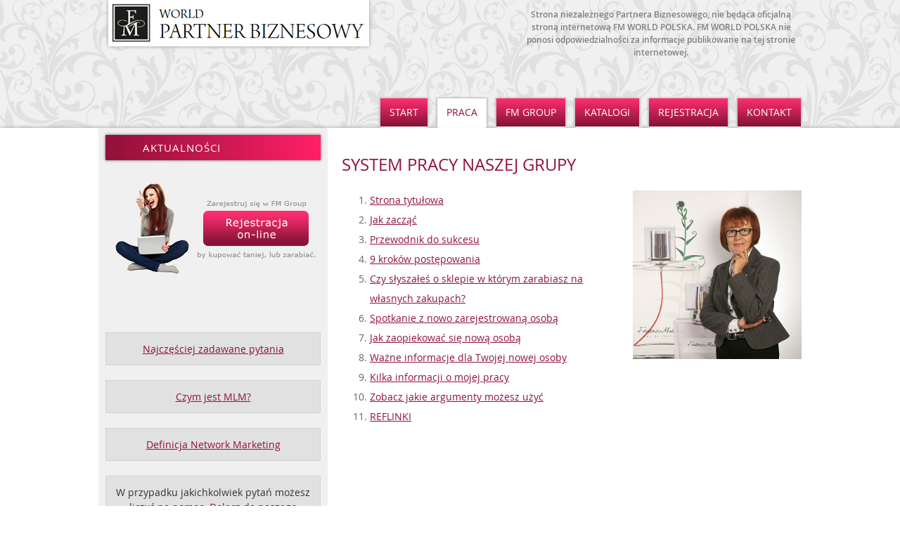

--- FILE ---
content_type: text/html; charset=utf-8
request_url: https://www.google.com/recaptcha/api2/anchor?ar=1&k=6Lcp5sMUAAAAABiPyksey8qdFYFvzcK6VZSBN72w&co=aHR0cHM6Ly93d3cuaS1mbWdyb3VwLnBsOjQ0Mw..&hl=en&v=PoyoqOPhxBO7pBk68S4YbpHZ&size=invisible&anchor-ms=20000&execute-ms=30000&cb=2rei9j1fahw4
body_size: 48901
content:
<!DOCTYPE HTML><html dir="ltr" lang="en"><head><meta http-equiv="Content-Type" content="text/html; charset=UTF-8">
<meta http-equiv="X-UA-Compatible" content="IE=edge">
<title>reCAPTCHA</title>
<style type="text/css">
/* cyrillic-ext */
@font-face {
  font-family: 'Roboto';
  font-style: normal;
  font-weight: 400;
  font-stretch: 100%;
  src: url(//fonts.gstatic.com/s/roboto/v48/KFO7CnqEu92Fr1ME7kSn66aGLdTylUAMa3GUBHMdazTgWw.woff2) format('woff2');
  unicode-range: U+0460-052F, U+1C80-1C8A, U+20B4, U+2DE0-2DFF, U+A640-A69F, U+FE2E-FE2F;
}
/* cyrillic */
@font-face {
  font-family: 'Roboto';
  font-style: normal;
  font-weight: 400;
  font-stretch: 100%;
  src: url(//fonts.gstatic.com/s/roboto/v48/KFO7CnqEu92Fr1ME7kSn66aGLdTylUAMa3iUBHMdazTgWw.woff2) format('woff2');
  unicode-range: U+0301, U+0400-045F, U+0490-0491, U+04B0-04B1, U+2116;
}
/* greek-ext */
@font-face {
  font-family: 'Roboto';
  font-style: normal;
  font-weight: 400;
  font-stretch: 100%;
  src: url(//fonts.gstatic.com/s/roboto/v48/KFO7CnqEu92Fr1ME7kSn66aGLdTylUAMa3CUBHMdazTgWw.woff2) format('woff2');
  unicode-range: U+1F00-1FFF;
}
/* greek */
@font-face {
  font-family: 'Roboto';
  font-style: normal;
  font-weight: 400;
  font-stretch: 100%;
  src: url(//fonts.gstatic.com/s/roboto/v48/KFO7CnqEu92Fr1ME7kSn66aGLdTylUAMa3-UBHMdazTgWw.woff2) format('woff2');
  unicode-range: U+0370-0377, U+037A-037F, U+0384-038A, U+038C, U+038E-03A1, U+03A3-03FF;
}
/* math */
@font-face {
  font-family: 'Roboto';
  font-style: normal;
  font-weight: 400;
  font-stretch: 100%;
  src: url(//fonts.gstatic.com/s/roboto/v48/KFO7CnqEu92Fr1ME7kSn66aGLdTylUAMawCUBHMdazTgWw.woff2) format('woff2');
  unicode-range: U+0302-0303, U+0305, U+0307-0308, U+0310, U+0312, U+0315, U+031A, U+0326-0327, U+032C, U+032F-0330, U+0332-0333, U+0338, U+033A, U+0346, U+034D, U+0391-03A1, U+03A3-03A9, U+03B1-03C9, U+03D1, U+03D5-03D6, U+03F0-03F1, U+03F4-03F5, U+2016-2017, U+2034-2038, U+203C, U+2040, U+2043, U+2047, U+2050, U+2057, U+205F, U+2070-2071, U+2074-208E, U+2090-209C, U+20D0-20DC, U+20E1, U+20E5-20EF, U+2100-2112, U+2114-2115, U+2117-2121, U+2123-214F, U+2190, U+2192, U+2194-21AE, U+21B0-21E5, U+21F1-21F2, U+21F4-2211, U+2213-2214, U+2216-22FF, U+2308-230B, U+2310, U+2319, U+231C-2321, U+2336-237A, U+237C, U+2395, U+239B-23B7, U+23D0, U+23DC-23E1, U+2474-2475, U+25AF, U+25B3, U+25B7, U+25BD, U+25C1, U+25CA, U+25CC, U+25FB, U+266D-266F, U+27C0-27FF, U+2900-2AFF, U+2B0E-2B11, U+2B30-2B4C, U+2BFE, U+3030, U+FF5B, U+FF5D, U+1D400-1D7FF, U+1EE00-1EEFF;
}
/* symbols */
@font-face {
  font-family: 'Roboto';
  font-style: normal;
  font-weight: 400;
  font-stretch: 100%;
  src: url(//fonts.gstatic.com/s/roboto/v48/KFO7CnqEu92Fr1ME7kSn66aGLdTylUAMaxKUBHMdazTgWw.woff2) format('woff2');
  unicode-range: U+0001-000C, U+000E-001F, U+007F-009F, U+20DD-20E0, U+20E2-20E4, U+2150-218F, U+2190, U+2192, U+2194-2199, U+21AF, U+21E6-21F0, U+21F3, U+2218-2219, U+2299, U+22C4-22C6, U+2300-243F, U+2440-244A, U+2460-24FF, U+25A0-27BF, U+2800-28FF, U+2921-2922, U+2981, U+29BF, U+29EB, U+2B00-2BFF, U+4DC0-4DFF, U+FFF9-FFFB, U+10140-1018E, U+10190-1019C, U+101A0, U+101D0-101FD, U+102E0-102FB, U+10E60-10E7E, U+1D2C0-1D2D3, U+1D2E0-1D37F, U+1F000-1F0FF, U+1F100-1F1AD, U+1F1E6-1F1FF, U+1F30D-1F30F, U+1F315, U+1F31C, U+1F31E, U+1F320-1F32C, U+1F336, U+1F378, U+1F37D, U+1F382, U+1F393-1F39F, U+1F3A7-1F3A8, U+1F3AC-1F3AF, U+1F3C2, U+1F3C4-1F3C6, U+1F3CA-1F3CE, U+1F3D4-1F3E0, U+1F3ED, U+1F3F1-1F3F3, U+1F3F5-1F3F7, U+1F408, U+1F415, U+1F41F, U+1F426, U+1F43F, U+1F441-1F442, U+1F444, U+1F446-1F449, U+1F44C-1F44E, U+1F453, U+1F46A, U+1F47D, U+1F4A3, U+1F4B0, U+1F4B3, U+1F4B9, U+1F4BB, U+1F4BF, U+1F4C8-1F4CB, U+1F4D6, U+1F4DA, U+1F4DF, U+1F4E3-1F4E6, U+1F4EA-1F4ED, U+1F4F7, U+1F4F9-1F4FB, U+1F4FD-1F4FE, U+1F503, U+1F507-1F50B, U+1F50D, U+1F512-1F513, U+1F53E-1F54A, U+1F54F-1F5FA, U+1F610, U+1F650-1F67F, U+1F687, U+1F68D, U+1F691, U+1F694, U+1F698, U+1F6AD, U+1F6B2, U+1F6B9-1F6BA, U+1F6BC, U+1F6C6-1F6CF, U+1F6D3-1F6D7, U+1F6E0-1F6EA, U+1F6F0-1F6F3, U+1F6F7-1F6FC, U+1F700-1F7FF, U+1F800-1F80B, U+1F810-1F847, U+1F850-1F859, U+1F860-1F887, U+1F890-1F8AD, U+1F8B0-1F8BB, U+1F8C0-1F8C1, U+1F900-1F90B, U+1F93B, U+1F946, U+1F984, U+1F996, U+1F9E9, U+1FA00-1FA6F, U+1FA70-1FA7C, U+1FA80-1FA89, U+1FA8F-1FAC6, U+1FACE-1FADC, U+1FADF-1FAE9, U+1FAF0-1FAF8, U+1FB00-1FBFF;
}
/* vietnamese */
@font-face {
  font-family: 'Roboto';
  font-style: normal;
  font-weight: 400;
  font-stretch: 100%;
  src: url(//fonts.gstatic.com/s/roboto/v48/KFO7CnqEu92Fr1ME7kSn66aGLdTylUAMa3OUBHMdazTgWw.woff2) format('woff2');
  unicode-range: U+0102-0103, U+0110-0111, U+0128-0129, U+0168-0169, U+01A0-01A1, U+01AF-01B0, U+0300-0301, U+0303-0304, U+0308-0309, U+0323, U+0329, U+1EA0-1EF9, U+20AB;
}
/* latin-ext */
@font-face {
  font-family: 'Roboto';
  font-style: normal;
  font-weight: 400;
  font-stretch: 100%;
  src: url(//fonts.gstatic.com/s/roboto/v48/KFO7CnqEu92Fr1ME7kSn66aGLdTylUAMa3KUBHMdazTgWw.woff2) format('woff2');
  unicode-range: U+0100-02BA, U+02BD-02C5, U+02C7-02CC, U+02CE-02D7, U+02DD-02FF, U+0304, U+0308, U+0329, U+1D00-1DBF, U+1E00-1E9F, U+1EF2-1EFF, U+2020, U+20A0-20AB, U+20AD-20C0, U+2113, U+2C60-2C7F, U+A720-A7FF;
}
/* latin */
@font-face {
  font-family: 'Roboto';
  font-style: normal;
  font-weight: 400;
  font-stretch: 100%;
  src: url(//fonts.gstatic.com/s/roboto/v48/KFO7CnqEu92Fr1ME7kSn66aGLdTylUAMa3yUBHMdazQ.woff2) format('woff2');
  unicode-range: U+0000-00FF, U+0131, U+0152-0153, U+02BB-02BC, U+02C6, U+02DA, U+02DC, U+0304, U+0308, U+0329, U+2000-206F, U+20AC, U+2122, U+2191, U+2193, U+2212, U+2215, U+FEFF, U+FFFD;
}
/* cyrillic-ext */
@font-face {
  font-family: 'Roboto';
  font-style: normal;
  font-weight: 500;
  font-stretch: 100%;
  src: url(//fonts.gstatic.com/s/roboto/v48/KFO7CnqEu92Fr1ME7kSn66aGLdTylUAMa3GUBHMdazTgWw.woff2) format('woff2');
  unicode-range: U+0460-052F, U+1C80-1C8A, U+20B4, U+2DE0-2DFF, U+A640-A69F, U+FE2E-FE2F;
}
/* cyrillic */
@font-face {
  font-family: 'Roboto';
  font-style: normal;
  font-weight: 500;
  font-stretch: 100%;
  src: url(//fonts.gstatic.com/s/roboto/v48/KFO7CnqEu92Fr1ME7kSn66aGLdTylUAMa3iUBHMdazTgWw.woff2) format('woff2');
  unicode-range: U+0301, U+0400-045F, U+0490-0491, U+04B0-04B1, U+2116;
}
/* greek-ext */
@font-face {
  font-family: 'Roboto';
  font-style: normal;
  font-weight: 500;
  font-stretch: 100%;
  src: url(//fonts.gstatic.com/s/roboto/v48/KFO7CnqEu92Fr1ME7kSn66aGLdTylUAMa3CUBHMdazTgWw.woff2) format('woff2');
  unicode-range: U+1F00-1FFF;
}
/* greek */
@font-face {
  font-family: 'Roboto';
  font-style: normal;
  font-weight: 500;
  font-stretch: 100%;
  src: url(//fonts.gstatic.com/s/roboto/v48/KFO7CnqEu92Fr1ME7kSn66aGLdTylUAMa3-UBHMdazTgWw.woff2) format('woff2');
  unicode-range: U+0370-0377, U+037A-037F, U+0384-038A, U+038C, U+038E-03A1, U+03A3-03FF;
}
/* math */
@font-face {
  font-family: 'Roboto';
  font-style: normal;
  font-weight: 500;
  font-stretch: 100%;
  src: url(//fonts.gstatic.com/s/roboto/v48/KFO7CnqEu92Fr1ME7kSn66aGLdTylUAMawCUBHMdazTgWw.woff2) format('woff2');
  unicode-range: U+0302-0303, U+0305, U+0307-0308, U+0310, U+0312, U+0315, U+031A, U+0326-0327, U+032C, U+032F-0330, U+0332-0333, U+0338, U+033A, U+0346, U+034D, U+0391-03A1, U+03A3-03A9, U+03B1-03C9, U+03D1, U+03D5-03D6, U+03F0-03F1, U+03F4-03F5, U+2016-2017, U+2034-2038, U+203C, U+2040, U+2043, U+2047, U+2050, U+2057, U+205F, U+2070-2071, U+2074-208E, U+2090-209C, U+20D0-20DC, U+20E1, U+20E5-20EF, U+2100-2112, U+2114-2115, U+2117-2121, U+2123-214F, U+2190, U+2192, U+2194-21AE, U+21B0-21E5, U+21F1-21F2, U+21F4-2211, U+2213-2214, U+2216-22FF, U+2308-230B, U+2310, U+2319, U+231C-2321, U+2336-237A, U+237C, U+2395, U+239B-23B7, U+23D0, U+23DC-23E1, U+2474-2475, U+25AF, U+25B3, U+25B7, U+25BD, U+25C1, U+25CA, U+25CC, U+25FB, U+266D-266F, U+27C0-27FF, U+2900-2AFF, U+2B0E-2B11, U+2B30-2B4C, U+2BFE, U+3030, U+FF5B, U+FF5D, U+1D400-1D7FF, U+1EE00-1EEFF;
}
/* symbols */
@font-face {
  font-family: 'Roboto';
  font-style: normal;
  font-weight: 500;
  font-stretch: 100%;
  src: url(//fonts.gstatic.com/s/roboto/v48/KFO7CnqEu92Fr1ME7kSn66aGLdTylUAMaxKUBHMdazTgWw.woff2) format('woff2');
  unicode-range: U+0001-000C, U+000E-001F, U+007F-009F, U+20DD-20E0, U+20E2-20E4, U+2150-218F, U+2190, U+2192, U+2194-2199, U+21AF, U+21E6-21F0, U+21F3, U+2218-2219, U+2299, U+22C4-22C6, U+2300-243F, U+2440-244A, U+2460-24FF, U+25A0-27BF, U+2800-28FF, U+2921-2922, U+2981, U+29BF, U+29EB, U+2B00-2BFF, U+4DC0-4DFF, U+FFF9-FFFB, U+10140-1018E, U+10190-1019C, U+101A0, U+101D0-101FD, U+102E0-102FB, U+10E60-10E7E, U+1D2C0-1D2D3, U+1D2E0-1D37F, U+1F000-1F0FF, U+1F100-1F1AD, U+1F1E6-1F1FF, U+1F30D-1F30F, U+1F315, U+1F31C, U+1F31E, U+1F320-1F32C, U+1F336, U+1F378, U+1F37D, U+1F382, U+1F393-1F39F, U+1F3A7-1F3A8, U+1F3AC-1F3AF, U+1F3C2, U+1F3C4-1F3C6, U+1F3CA-1F3CE, U+1F3D4-1F3E0, U+1F3ED, U+1F3F1-1F3F3, U+1F3F5-1F3F7, U+1F408, U+1F415, U+1F41F, U+1F426, U+1F43F, U+1F441-1F442, U+1F444, U+1F446-1F449, U+1F44C-1F44E, U+1F453, U+1F46A, U+1F47D, U+1F4A3, U+1F4B0, U+1F4B3, U+1F4B9, U+1F4BB, U+1F4BF, U+1F4C8-1F4CB, U+1F4D6, U+1F4DA, U+1F4DF, U+1F4E3-1F4E6, U+1F4EA-1F4ED, U+1F4F7, U+1F4F9-1F4FB, U+1F4FD-1F4FE, U+1F503, U+1F507-1F50B, U+1F50D, U+1F512-1F513, U+1F53E-1F54A, U+1F54F-1F5FA, U+1F610, U+1F650-1F67F, U+1F687, U+1F68D, U+1F691, U+1F694, U+1F698, U+1F6AD, U+1F6B2, U+1F6B9-1F6BA, U+1F6BC, U+1F6C6-1F6CF, U+1F6D3-1F6D7, U+1F6E0-1F6EA, U+1F6F0-1F6F3, U+1F6F7-1F6FC, U+1F700-1F7FF, U+1F800-1F80B, U+1F810-1F847, U+1F850-1F859, U+1F860-1F887, U+1F890-1F8AD, U+1F8B0-1F8BB, U+1F8C0-1F8C1, U+1F900-1F90B, U+1F93B, U+1F946, U+1F984, U+1F996, U+1F9E9, U+1FA00-1FA6F, U+1FA70-1FA7C, U+1FA80-1FA89, U+1FA8F-1FAC6, U+1FACE-1FADC, U+1FADF-1FAE9, U+1FAF0-1FAF8, U+1FB00-1FBFF;
}
/* vietnamese */
@font-face {
  font-family: 'Roboto';
  font-style: normal;
  font-weight: 500;
  font-stretch: 100%;
  src: url(//fonts.gstatic.com/s/roboto/v48/KFO7CnqEu92Fr1ME7kSn66aGLdTylUAMa3OUBHMdazTgWw.woff2) format('woff2');
  unicode-range: U+0102-0103, U+0110-0111, U+0128-0129, U+0168-0169, U+01A0-01A1, U+01AF-01B0, U+0300-0301, U+0303-0304, U+0308-0309, U+0323, U+0329, U+1EA0-1EF9, U+20AB;
}
/* latin-ext */
@font-face {
  font-family: 'Roboto';
  font-style: normal;
  font-weight: 500;
  font-stretch: 100%;
  src: url(//fonts.gstatic.com/s/roboto/v48/KFO7CnqEu92Fr1ME7kSn66aGLdTylUAMa3KUBHMdazTgWw.woff2) format('woff2');
  unicode-range: U+0100-02BA, U+02BD-02C5, U+02C7-02CC, U+02CE-02D7, U+02DD-02FF, U+0304, U+0308, U+0329, U+1D00-1DBF, U+1E00-1E9F, U+1EF2-1EFF, U+2020, U+20A0-20AB, U+20AD-20C0, U+2113, U+2C60-2C7F, U+A720-A7FF;
}
/* latin */
@font-face {
  font-family: 'Roboto';
  font-style: normal;
  font-weight: 500;
  font-stretch: 100%;
  src: url(//fonts.gstatic.com/s/roboto/v48/KFO7CnqEu92Fr1ME7kSn66aGLdTylUAMa3yUBHMdazQ.woff2) format('woff2');
  unicode-range: U+0000-00FF, U+0131, U+0152-0153, U+02BB-02BC, U+02C6, U+02DA, U+02DC, U+0304, U+0308, U+0329, U+2000-206F, U+20AC, U+2122, U+2191, U+2193, U+2212, U+2215, U+FEFF, U+FFFD;
}
/* cyrillic-ext */
@font-face {
  font-family: 'Roboto';
  font-style: normal;
  font-weight: 900;
  font-stretch: 100%;
  src: url(//fonts.gstatic.com/s/roboto/v48/KFO7CnqEu92Fr1ME7kSn66aGLdTylUAMa3GUBHMdazTgWw.woff2) format('woff2');
  unicode-range: U+0460-052F, U+1C80-1C8A, U+20B4, U+2DE0-2DFF, U+A640-A69F, U+FE2E-FE2F;
}
/* cyrillic */
@font-face {
  font-family: 'Roboto';
  font-style: normal;
  font-weight: 900;
  font-stretch: 100%;
  src: url(//fonts.gstatic.com/s/roboto/v48/KFO7CnqEu92Fr1ME7kSn66aGLdTylUAMa3iUBHMdazTgWw.woff2) format('woff2');
  unicode-range: U+0301, U+0400-045F, U+0490-0491, U+04B0-04B1, U+2116;
}
/* greek-ext */
@font-face {
  font-family: 'Roboto';
  font-style: normal;
  font-weight: 900;
  font-stretch: 100%;
  src: url(//fonts.gstatic.com/s/roboto/v48/KFO7CnqEu92Fr1ME7kSn66aGLdTylUAMa3CUBHMdazTgWw.woff2) format('woff2');
  unicode-range: U+1F00-1FFF;
}
/* greek */
@font-face {
  font-family: 'Roboto';
  font-style: normal;
  font-weight: 900;
  font-stretch: 100%;
  src: url(//fonts.gstatic.com/s/roboto/v48/KFO7CnqEu92Fr1ME7kSn66aGLdTylUAMa3-UBHMdazTgWw.woff2) format('woff2');
  unicode-range: U+0370-0377, U+037A-037F, U+0384-038A, U+038C, U+038E-03A1, U+03A3-03FF;
}
/* math */
@font-face {
  font-family: 'Roboto';
  font-style: normal;
  font-weight: 900;
  font-stretch: 100%;
  src: url(//fonts.gstatic.com/s/roboto/v48/KFO7CnqEu92Fr1ME7kSn66aGLdTylUAMawCUBHMdazTgWw.woff2) format('woff2');
  unicode-range: U+0302-0303, U+0305, U+0307-0308, U+0310, U+0312, U+0315, U+031A, U+0326-0327, U+032C, U+032F-0330, U+0332-0333, U+0338, U+033A, U+0346, U+034D, U+0391-03A1, U+03A3-03A9, U+03B1-03C9, U+03D1, U+03D5-03D6, U+03F0-03F1, U+03F4-03F5, U+2016-2017, U+2034-2038, U+203C, U+2040, U+2043, U+2047, U+2050, U+2057, U+205F, U+2070-2071, U+2074-208E, U+2090-209C, U+20D0-20DC, U+20E1, U+20E5-20EF, U+2100-2112, U+2114-2115, U+2117-2121, U+2123-214F, U+2190, U+2192, U+2194-21AE, U+21B0-21E5, U+21F1-21F2, U+21F4-2211, U+2213-2214, U+2216-22FF, U+2308-230B, U+2310, U+2319, U+231C-2321, U+2336-237A, U+237C, U+2395, U+239B-23B7, U+23D0, U+23DC-23E1, U+2474-2475, U+25AF, U+25B3, U+25B7, U+25BD, U+25C1, U+25CA, U+25CC, U+25FB, U+266D-266F, U+27C0-27FF, U+2900-2AFF, U+2B0E-2B11, U+2B30-2B4C, U+2BFE, U+3030, U+FF5B, U+FF5D, U+1D400-1D7FF, U+1EE00-1EEFF;
}
/* symbols */
@font-face {
  font-family: 'Roboto';
  font-style: normal;
  font-weight: 900;
  font-stretch: 100%;
  src: url(//fonts.gstatic.com/s/roboto/v48/KFO7CnqEu92Fr1ME7kSn66aGLdTylUAMaxKUBHMdazTgWw.woff2) format('woff2');
  unicode-range: U+0001-000C, U+000E-001F, U+007F-009F, U+20DD-20E0, U+20E2-20E4, U+2150-218F, U+2190, U+2192, U+2194-2199, U+21AF, U+21E6-21F0, U+21F3, U+2218-2219, U+2299, U+22C4-22C6, U+2300-243F, U+2440-244A, U+2460-24FF, U+25A0-27BF, U+2800-28FF, U+2921-2922, U+2981, U+29BF, U+29EB, U+2B00-2BFF, U+4DC0-4DFF, U+FFF9-FFFB, U+10140-1018E, U+10190-1019C, U+101A0, U+101D0-101FD, U+102E0-102FB, U+10E60-10E7E, U+1D2C0-1D2D3, U+1D2E0-1D37F, U+1F000-1F0FF, U+1F100-1F1AD, U+1F1E6-1F1FF, U+1F30D-1F30F, U+1F315, U+1F31C, U+1F31E, U+1F320-1F32C, U+1F336, U+1F378, U+1F37D, U+1F382, U+1F393-1F39F, U+1F3A7-1F3A8, U+1F3AC-1F3AF, U+1F3C2, U+1F3C4-1F3C6, U+1F3CA-1F3CE, U+1F3D4-1F3E0, U+1F3ED, U+1F3F1-1F3F3, U+1F3F5-1F3F7, U+1F408, U+1F415, U+1F41F, U+1F426, U+1F43F, U+1F441-1F442, U+1F444, U+1F446-1F449, U+1F44C-1F44E, U+1F453, U+1F46A, U+1F47D, U+1F4A3, U+1F4B0, U+1F4B3, U+1F4B9, U+1F4BB, U+1F4BF, U+1F4C8-1F4CB, U+1F4D6, U+1F4DA, U+1F4DF, U+1F4E3-1F4E6, U+1F4EA-1F4ED, U+1F4F7, U+1F4F9-1F4FB, U+1F4FD-1F4FE, U+1F503, U+1F507-1F50B, U+1F50D, U+1F512-1F513, U+1F53E-1F54A, U+1F54F-1F5FA, U+1F610, U+1F650-1F67F, U+1F687, U+1F68D, U+1F691, U+1F694, U+1F698, U+1F6AD, U+1F6B2, U+1F6B9-1F6BA, U+1F6BC, U+1F6C6-1F6CF, U+1F6D3-1F6D7, U+1F6E0-1F6EA, U+1F6F0-1F6F3, U+1F6F7-1F6FC, U+1F700-1F7FF, U+1F800-1F80B, U+1F810-1F847, U+1F850-1F859, U+1F860-1F887, U+1F890-1F8AD, U+1F8B0-1F8BB, U+1F8C0-1F8C1, U+1F900-1F90B, U+1F93B, U+1F946, U+1F984, U+1F996, U+1F9E9, U+1FA00-1FA6F, U+1FA70-1FA7C, U+1FA80-1FA89, U+1FA8F-1FAC6, U+1FACE-1FADC, U+1FADF-1FAE9, U+1FAF0-1FAF8, U+1FB00-1FBFF;
}
/* vietnamese */
@font-face {
  font-family: 'Roboto';
  font-style: normal;
  font-weight: 900;
  font-stretch: 100%;
  src: url(//fonts.gstatic.com/s/roboto/v48/KFO7CnqEu92Fr1ME7kSn66aGLdTylUAMa3OUBHMdazTgWw.woff2) format('woff2');
  unicode-range: U+0102-0103, U+0110-0111, U+0128-0129, U+0168-0169, U+01A0-01A1, U+01AF-01B0, U+0300-0301, U+0303-0304, U+0308-0309, U+0323, U+0329, U+1EA0-1EF9, U+20AB;
}
/* latin-ext */
@font-face {
  font-family: 'Roboto';
  font-style: normal;
  font-weight: 900;
  font-stretch: 100%;
  src: url(//fonts.gstatic.com/s/roboto/v48/KFO7CnqEu92Fr1ME7kSn66aGLdTylUAMa3KUBHMdazTgWw.woff2) format('woff2');
  unicode-range: U+0100-02BA, U+02BD-02C5, U+02C7-02CC, U+02CE-02D7, U+02DD-02FF, U+0304, U+0308, U+0329, U+1D00-1DBF, U+1E00-1E9F, U+1EF2-1EFF, U+2020, U+20A0-20AB, U+20AD-20C0, U+2113, U+2C60-2C7F, U+A720-A7FF;
}
/* latin */
@font-face {
  font-family: 'Roboto';
  font-style: normal;
  font-weight: 900;
  font-stretch: 100%;
  src: url(//fonts.gstatic.com/s/roboto/v48/KFO7CnqEu92Fr1ME7kSn66aGLdTylUAMa3yUBHMdazQ.woff2) format('woff2');
  unicode-range: U+0000-00FF, U+0131, U+0152-0153, U+02BB-02BC, U+02C6, U+02DA, U+02DC, U+0304, U+0308, U+0329, U+2000-206F, U+20AC, U+2122, U+2191, U+2193, U+2212, U+2215, U+FEFF, U+FFFD;
}

</style>
<link rel="stylesheet" type="text/css" href="https://www.gstatic.com/recaptcha/releases/PoyoqOPhxBO7pBk68S4YbpHZ/styles__ltr.css">
<script nonce="4dzG7itOfniEhkt7o85WxQ" type="text/javascript">window['__recaptcha_api'] = 'https://www.google.com/recaptcha/api2/';</script>
<script type="text/javascript" src="https://www.gstatic.com/recaptcha/releases/PoyoqOPhxBO7pBk68S4YbpHZ/recaptcha__en.js" nonce="4dzG7itOfniEhkt7o85WxQ">
      
    </script></head>
<body><div id="rc-anchor-alert" class="rc-anchor-alert"></div>
<input type="hidden" id="recaptcha-token" value="[base64]">
<script type="text/javascript" nonce="4dzG7itOfniEhkt7o85WxQ">
      recaptcha.anchor.Main.init("[\x22ainput\x22,[\x22bgdata\x22,\x22\x22,\[base64]/[base64]/[base64]/[base64]/[base64]/[base64]/[base64]/[base64]/[base64]/[base64]\\u003d\x22,\[base64]\\u003d\x22,\[base64]/DnVRVw4jCv8K0eWVFwpjCmMKow5Fzw7l9w7RIasOnwqzCpjzDmlfCnX9dw6TDtmDDl8Ktwr4uwrk/fsK8wq7CnMOKwptzw4kMw4jDgBvCugtSSArCu8OVw5HCu8KhKcOIw4fDhmbDicOVfsKcFkwxw5XCpcObFU8jScKmQjkjwrU+wqoLwpoJWsOdKU7CocKdw6wKRsKZailww5Q0wofCry1PY8OwLnDCscKNF3DCgcOALxlNwrFGw4gAc8K/[base64]/CmzLCpC1mAMKFGUV2BzIuwppKe8OMw6cqW8K/Yy8SamLDjzzClMKyCT3CrAQVF8KrJVLDkcOdJWLDq8OJQcONABguw6LDisOidTrCusOqf2bDvVs1wpFLwrpjwrouwp4jwqEfe3zDtWPDuMODNA0IMDjCusKowrkGJUPCvcOeeh3CuQ/DocKOI8K3M8K0CMOKw5NUwqvDm2bCkhzDjyI/[base64]/Co8O1w6vDkRXCkMO4UQtwMynDr8KbwqAKw7QUwqDDtml3dcK6HcKraWnCvFEgwpbDnsO8wrU1wrdnesOXw55Nw6E6wpEhT8Kvw7/DnsK3GMO5Bk3CljhZwqXCnhDDjcKpw7cZJsKEwrnCtCcMMWXDhztgPmDDo3tAw7HCq8O3w4p4QBEcKMOVwoPDvcOhRsKfw4Z4wosuTcOcwq41fsKsAnEWBkZpwqbCncOzw7LClcOSPyAfwp8/[base64]/DnsOYBMOBwrHDhmrCvMK0woDCisKHDS0DwqDCsMKFwoxawpZuLsK2EMOMQsOfw79ewq/DvyvDpcOaKSLCgV3CusKFTTPDp8OAdsOaw7nCocOLwp8Xwr52ZWrDvsK/DBUmwqTCoRTCnHXDqm4cDQRQwq3CpH8GDznDvETDoMO/cylaw54mNhYUL8OYe8OPYEHCsV7ClcOvwqh5w5tSVWYpw74ewrrDpTPCq3BBLsOOOiI5wp9MPcKMEsOKwrTCsAsSwqMQw4DChFfColrDqMO7FHzDlzzCt3BMw6Ewai/DjMOPwq4GEcKPw5/DtW7CkHLCvAA1d8OKacOFXcOMC2QDQXtSwp8BwpHDtiIFG8O0wpPDn8Kqwrw+dMOJO8Krw5gSw7cSAcKawr7DqRLDoTDCicKENzrClcKyTsKmwqzClzEBXXHCqSbCrMKUwpIgY8OkbsKtwrl0wp8Ncw/CmMK6EcOZLxtYw5XCvQ0Aw4wnYn7DmE8jw6xYw6hzwp1aETLCki3DtsOzw7zCqcKew7nCvh/DmMOnw4l+wolhw4YBZ8KaQcOFY8KIUB/[base64]/CmH8qwq5jYnHDsAbCtsKow6HCsUvCrBPCli9UesKYwpTCvMKgw5vCqwkdw4rDjsO5YyHCuMOYw6bCgMOLfiwnwrTCohI+N38bw7zDqsO0wrDCnmtkDFrDpzXDisOEAcKtW1hSw6zDocKVWMKPw5FJw5ZjwrfCrUfCsiU/ZgHDuMKiJcKow4ISwovDtjrDv0cQw5DCiCPCoMO8CnccODBoRkbDtX9cwqzDq2fDt8Kkw5bDmxPDvMOaYMKMw4TCqcOEOsKSCQXDqG4KSsOwTmTDrcO0a8KsK8Kvw4zChsKQw49SwobCkRbCvW1wIiluWGzDtG3DhMO/[base64]/GlzConvDmMKHYXlSF2rDnMKZIn/DrWlAwpx6w7gUexcfYTnCo8KNJyTDrMKzVcOoTsKgwqcOb8KuDgUtw4/[base64]/Ds2zCucKtwrPCmQrCv8KHH1ksw4QKw4VsZ8KSwrsWZMOOw6nDiRnDjXfDkD59w4xzwrPDkhXDiMOQdsOVwqnCt8K+w6ATDjbDpyJ3w5h8wrFewqRkwrloAcKQQETCu8O8wprDrsKOYzt6woNMGy1Aw4PCvV/[base64]/DisOwWcKNbcKBGEtzwr/CqcK3cnzCiMKPHHvCn8KlRMKbwqglahXCgcK9w4zDucOQW8KXw49cw4t1LhQJfXhJw7vDocOgGkVfN8Osw5TCvsOCwr18w4PDkl1yGcKYw4J4BzbCmcKfw5nDpVnDlgbDncKGw5dNdQJvw4c6w6bDkcKew7kKwpTDkwIEwpfDkcOuJQR/w5dfwrQmw4Q7w7wcNsOswo59fW8RI2TCiVEyJ1EGwqrCrE4lVEDDokvDrsK1X8KzVHfChGBoEcKowr3Ds2sbw7fCiAnCjcOqF8KTPGQ/[base64]/WjBFwrrCmVIzaMKqBTt2w6pcwqnCl2TClUPDg0LCkcKzwrsKw6sVwpHCk8O8A8O4fznDucKMw7IAwoZiw6hWw51jw6EGwrxew7YNK2BZw5diL3MRex/DvmIpw7nChsK8wqbCssKmRMOGFMODw7EfwoY/[base64]/[base64]/[base64]/DmWDClsK0JQlowpvDj8KICicjLMOAAU0swol0wpNfBsOOw5TCvEopw48KIVPCvi3DssO1w6wnAcOSR8O7woVHXiLDvsOSwo/DtMKRw7rCsMKMfzrCqsK8FcK2wpcneUQeJAvCj8KPw63DicKCwrzDvjV1GSdZWCrDg8KbVsOYR8Knw6HDtcObwqtNbcOba8KHwpfDj8OIwpfCrD8TIMK4ShUHYMKiw7QEbsKCV8Kew4bCvMK/UmIpNnfCvsOkesKEDmwzUljDp8OzFD1yHWRSwqFww48aJ8Ocwptaw4vDgyJASETCr8KDw70DwqBADhgGw6nDjsK2FMKFcTvCu8ODw43ChsKow5bDicKzwqHCugHDucKMwr0BwqTCjsKxK37CqwN5b8K5wrLDmcOJwopGw6piVsK/w5hbAsOkZsOBwoHDrBcRwobDo8O2ScKGwplNJ1hQwrJcw7bDqcObwpbCvlLClsO/dV7DpMOgwpXDlGIpw5cXwpFTUsKYwoIzw6PDvh82WHh3wo/DnmTCkX8Dwrk1wqfDrcKuAMKrwqs+w51Fd8Ojw4o7wr0qw67DgFPCi8OVw40EDgxBwplyGyfCkFPDrFsEGyVnwqFGP28FwpUDAsKneMKrwpbCqW/DjcK7wpXDm8Kpwr16ayLCqFtvwrYBO8KHwr3Chi1OIzbDmsKhecK/dS8RwpHDrlnCv2xowpluw4bCp8OyTzFXJ1tdd8KFb8Klc8OBwpnCo8OYwog9wo8adWTCosOFLnNIw6HDsMK2R3cjQcK7Hy7CqH4Vw6oyMcObw70Swr50ZVtFDz4aw68HFcK/w53DhQYhXhbCkMK+Tm7CtMOIw6RVHTpuABTDr1zCrsKvw6/DosKmK8O/w6Imw6fCrcKVD8OJSsOsXnB2w48NJ8OLwoh+wprCvnLCuMKjG8KUwr/Cu0TDu2DCrsKtSVZkwroUIzrCmFDCiTbChsK2E3dbwp3DoVbCtMOYw7vDgsKULT8XRMOGwo/DnA/[base64]/wqbCl1sBEG7CrFMPwqVDwpdgw6zDmDbCm1Iuw6/CtEUvwq7DmyjDvy9AwrV2w4MFw7IxRHTCtcKBY8O9wpTCncOawoURwo1Oaw4gYC0qdGjCtjseUsKSwqnCuzZ8K0DCr3UrVcKqw7fCncKwa8OQw6tZw7Y5wpPCqB1tw5FiJhM2CSZVFMO+C8OIwp5vwqfDqMKowq1QD8K4w75PE8OQw4wWOmQsw6Zmw7PCicO/NcOmwp7Dp8O5w4bCt8OVZl0EOTjCkxlcN8OPwrbDiC7CjQrDgxTDscODwro1BSvDoS7Cq8KResKZwoAew5FRw6PDv8Olw5lIfBzDkExEcX4KwonDtMOkV8ObwonDsHxXwopUFiXDpcOQZsOICcOzasKTw7fCtH91w5/[base64]/DmRJFwpMgw6hpw54jw5ViVATCiE4hFcOMw4fCr8KVYMKsD07DvUQqw4AgwpbCicOpbkIBwojDuMKue07DlMKQw47ClnLDjMKtwrVMLsOQw618YmbDnsKTwoPDrBPCvgDDtcOwJFXCgsKHXVbCpsKbw7A9wpPCoi9Fw7rCkVnDoz3Du8OMw7/CjUJ4w6TDucKwwprDn1TCnsKHw77ChsO1dsKKGy9FBsO9amN3FmANw65+w6rDtjDCh0bDuMKIHRjDgEnCoMO6C8O+worDo8OawrIHwrLDiX7Ckk4Je3YZw5PDqhDDr8OEw4/CiMKkXcOcw58aHihNwrcoMQFwXz4TNcKgJVfDmcOMcgIowpcOw5nDpcKiVMKiQBPCpRtNw6UjPFDCkyMuXMOiw7TDvS3CsQRZdMOZWjBdwrHCklo6w5EQZsKSwrrDnMOsBsOQwp/Cn07DoTNFw79Pw4/DjMOfwpc5Q8K4worClsKsw5M1KMO1YsO5MHzCpT7CoMOaw71nVsKIEsKHw69tCcKBw5PCrHsQw77CkgPDvABcOgxSwpwNX8K4w4fDjn/Du8KAwpLDsiYMW8OdbsKbPCvDox/CjBswQAvDk1RfHsOiFgLDiMOpwr9zPl7CoGTDqRjDh8KvPMKBZcKNw4bDlsKFwq4FKBlwwpPCssKYG8OdEUU/wo0nw7/[base64]/[base64]/Doko/[base64]/DrsOAw49Lw48mQDbCnyDCocKNwrXCr8KEwobCvMK6wqnDkV7DgGUGOCjCuXFiw4rDjsKoAUsoGDZNw6zCjsOrw6U9e8OaS8OFDEA+w5LDtMO0woLDjMKpGjHDm8Kxw5pOwqTCpicRJcKiw4pUCRfDn8OgMMO/[base64]/DkArCh8KgNEQXw7g/NMKdw4JSKWXCp03CuWUywrbDvyjDkXnCocKjesO5wpFewpTCjXvCokHDrcKlKAjDmsO1UcK+w4bDm1VDDmnCrMO9ZFvDp1R9w6bDlcKaeE/DusO7wqkwwq9WPMK0JsKLaXTDglDCujhTw4hQf1fDuMKZw4zCh8Ouw73ChcOfw5orwq9FwqXCtsKowoTCt8O/[base64]/DjgrDgsKBZsKbw5rCs8O2w5piX07CsTjCncOvw6nCuwhCYHgGw5QvEcKSw7t/ScO+wrp5wo9XU8KBDApfwrbDu8KbNcKhw5NJfyzDnwPCjxXCt3AaBR7CqnDDnMONYUAfw7JMwpLCm2lYaxoHY8KuE3rCnsOVRcOiwo5yS8OOwo4pw67DsMKTw6QPw7wYw4sHU8Kxw4ERNm/DuiJewogTwrXCrsOCPRkbTsOXNw/CnmjCjyVgFz8BwrQkwrTCug3Cv3LCiAsuwo/[base64]/[base64]/ZCFbwrh3MiQKw7UcMcK6KsKcdTrDk1HDtcKOw6LDh37CvsOuNiIrEznCp8KBw6zCqMKAZ8ORZcO0w6LCp2PDhsKyDA/CiMKAGMK3wobDlsOTTizCkinDoVvDgsOeQ8OaZcOMfcOMwoUzM8OHw7jCgsO9fS3CjzIPwpXCjU0PwpNbw5/DgcOFw7YnAcOswoTDl2bDqmbDl8KcPBhkfcOywoHDrMOHMnpqw7XCscKWw59EMMO6w6XDn3RVw5TDvyEyw7PDuSkhw7d1I8K4wq4GwoN2cMODPXzCqQlceMK/wqbCgMKTw5PCnMOdwrZoUCnDn8OJwo3Cm2h5XMOXwrU8Y8KfwoVucMOKwoHDv1FIwp5nwqjCt3xPKsOPw67DtsOCN8OKw4HDmMKYLcOsw5TClHJIf1BfYBbCtcKow7JDI8KnFD9RwrHCrU7Dt03Dv0M9NMKRw58nA8OuwottwrDDrsOvHT/[base64]/wrkfeyhOw5/CmwR6w63DksOyNcKDw6xIwr5ywoB4wq17wqPDhnHCgFvDryvDgAvDrCZRYcKeVsKBKBjDpRnDoVsAfsKXw7bDg8Kew4FOccK9K8OBw7/ClMKwKQ/DmsOlwqNxwrV9w5DDtsOBNEzCocKKIsOaw6nCusK8wooLwpA8Km/DvMKEfErCoBXCrUQbTVx+V8OIw6vDrmlxMX3DjcKNI8OxAsOkODZpS253KCjCkk7DmcK5wo/CsMKRwpI4w7DDuyjCjznCkyfCsMOSwp7CmsOTwq8Qwqh9PDtCM3YOw7vCmkrCphDDkHnCpsOUYTlIBglwwoVZw7ZnFsOSw7BGTELCk8KXw7XCpMK8f8O7aMKUw4/CjsK6wobDryLCkMOUwo7CjsKzB2MAwp7Ct8OWwqbDkjU7w6zDk8KBw73DlCMOw4MXIcKnYR3CocK5w4YDTsOhLnLDnVlCCHprXsK2w5JtBy3DszXCvyJzY0pkT2nDpMO+wq/DolTCojhxWwFgw786PGsbwpXCscK3wrh+wq93w5XDhMKawqZ7w51Hwo3Dnh3Cuz/CnMKkwpDDpT3DjFLDnsOcwoZ3woFawpR4NcOLwrPDpSwEQ8Kjw48Ce8OmOMOvTsKLWSdKG8KfIsO4b3UERmRIw4Y1w7PDjG9lWsKkHnIowrJqMFDCjjHDk8OZwo4GwoXCtMKfwqHDvHPDqFsiwqoGYMO/w6xAw7nCnsOrFsKSw7fCmzsGw602acKVwqsObWYPw47CusKaHMOvw7E2ZAbCssOKacKRw5bCjsOpw5NaEcOvwofCusK+UsKiXF/DgcOhwqrDuRnDiw7Dr8KCwq/CicObYcO2wqvCl8OpXnPCm2fDnw/[base64]/[base64]/CmijDlU3CjBRuMMKeMH7DihZow6Fow7FXw5bCtTsuw59VwpXDnMOQw55nwqjCtsKxDB0tBcK4dsKYAcKgwpPDgl/[base64]/DisO9w53CgDc3d8OjwpUlc1MSQ8OmwpHClEjDrWokwrNUe8KgFhxRwqnDksOfUWcYYBHDjsK2Q2DChQDCrcKzTsOicEs6wo5Uf8KewonCvzZsB8OTN8KjFkLCucOhwrZrw5XDnFfDusKDw6w3RDddw6fDscKswoFFw5drNMO1TCFjwqrDhMKQGmPDrC/[base64]/DvsOLw4fCsSfCsg7CgMOOw7vCiGYiZ8KPAkfCvmTCg8Kqw7hQwpXCtsOEwrorMWrDjgAewrxENsOCdV9deMKZwpwNZMOfwr3DtsOOClPCvMO9wpzCi1zDrsOHw47Ds8Ksw54vwqhmF2Rsw67DuSlNVcOjwr/Cn8KBGsOVw5TDicO3wpITbw9WDMK/YMKewrIcJMORPcOHEsKpw4TDtUHCgH3Dp8KQwpbCtcKAwqN0OMO1wozDtlIMBCzDmygnw6ISwoomwoDDllHCqcO7w6LDhFZZwoLChcO1Lw/Dj8OPw7p2wp/[base64]/w43Du8KVw6M9w5DDq8O6w7LDlUsoTSQURTxWITPDmcOdw6nCsMOzcBx3DR/CrsKLKndYw5lWX3tww7kpczZXKMKMw77CrQtuccOmd8OQYsK7w5cFw6fDiD1Bw6/[base64]/woR9wqHDom4nwqYtGBcLw5ISwq/[base64]/Dl05ywp/DmMKUw6U2wqdfw6zCoMKzSAQ8FATDq2lWHMO/B8O5cX7CpMO9XnJJw4LDksO/w5rChXXDtcKGSHgwwrxKw5nCiFnDq8Ogw7vCh8K6wp7DhsKVwqpgScKyDGRPwrscdlRsw49+wp7Cg8Obw4tLMsK4NMO/BcKaV2vDklLDtj8+wpXCvcKyfVQlBzjCnnU6eBzDjcKaRjTDuz/DpirCnXAiwp08diDDiMK1acK1wonCvMOvw6fDkG0lN8O1GBnCssOmw4bCkQrDmV3ChMKgOMOlFMKpwqdow7rDr05oBFEkw6FlwrczAmVPIGtlw5ZPw7pzw5DDgno+KXbCm8KLwrxQw7A5w43CjcK8wp/Dt8KLRcO3TR1ow5R/wqZuw7sAwoJYwprDlz7CoU/ClcKBwrZrZhF2w7jDjcOja8OPcyIKwrFMYiYiQMKcRCMEGMO2MMOAw57DtMKOXGPDlsKIQwMcfHtaw7TCnTjDknrCuVwlWcKYWCnCikdmW8O7HcOIH8Ozw67Dm8KcH3EBw7/[base64]/Cn2jDlMOPQ8OwVSLCvMKDw6ZjHhhRw77CvMKvSCHDi0R5w7rDjcOEwrDCjMKxXsKCfVx/[base64]/[base64]/[base64]/DimrDg8O8HRkhTsOJw4pGw7bDmlzDm8KfHsKsSELDgVfDmcOsG8OoJEUhw6QYfMOtwp8FT8ORGiAtwq/Dg8OKwoJxwoMWSWbDin0jwpzDgMK3wrLDlsOZwrVRPD3CssKOCyAXwp/DrMKEBBc0I8OGw5XCqknDl8OtdkEqwpXCosKFFcOqfU7CocO7w4/DpsKkw6fDg0tzw7VSBBJ1w6dPUEUWJWbDrcOFHmfDqm/CglTDgsOvGkjDn8KKbjHDnlPCo3lUAMOpwq3CqUzCpU0hM2vDgkLDncKgwpM4KEglKMOpe8KLw4vClsKRJwDDqgXDmMOgGcOkwozDnsK3U2/DmVLDqi1XwoLCgcOcFMOufR58OTjDosKmZcO2csOECnnCtMKRdcKYbQrDnTLDgcOgGMKAwoh0wrDClcOIw4rDpxIaJi3DsnMVwo7CtcK8M8KcwonDrybCoMKDwrfDlMKeFEfCt8OkCWsYw68VKH/Co8OJw4XDt8O7LEdzw4x0w4vCh3FYw4I8WmnCkT9rwpzCh2LCg0LCqMKKHwHCrsOXwqbDqcOCw7c0cXMPw4UoSsOpR8OfXB3Ci8Kzwq/CjcO3P8OEw6d9AsOAwprCgMK6w69LEMKERsK7ahrCosOBwoYgwpZVwrzDgFHCscOMw4bCiTPDlcO3wqvDu8KZG8OfQUtNw7/CmCYldMOSwp7DisKFw4rCp8KiT8KXw7PDs8KQLMOrwpTDgcK5wqfDrVIbJ0sowoHCniPCjT4Mw6oYORBWwrEZRsO/[base64]/w5bCk8K4DhbChsO4PHnDvcKcw6PCikLCjMKYU8KeVsKUwpNQwoYJw47DtQPCmk7CrcKFw7loA2lvH8KjwrrDsmTDjcKEMjvDkFEQwqLDo8O3w5M2w6bDt8OFwobCkArDuCtnDWHCtEY6C8KTD8KAw5M9e8K2ZMOVA04Fw7vChMOuQDLDksKKwq4jDC3DvcO/wp0kwqEBB8OtL8KqDhLCuVtACcKhw6zClxtaeMK2QMKlw5doHsOpwq9VKGgow6htOEvDqsOSw7AdOFXCh0wTFzrDrG1ZJsOFw5DDoyY8wpjDq8Ktw59TE8Kww6DCsMOJTsO9w5HDpRfDqQELQMKawpQbw6ZWacOywqs/P8KMw63CvypkABbCtwQFSCpuw7jCuiLCn8KNw4LCpkdPZ8OcPDrCngvCiTbDki/DmDvDscKzw47CgwRWwqY1GsKfwq/CmjbDmsOiWMOvwr/[base64]/DlMKHQcKNw55iKjDCqUsuFXvDhVAVFsO5NcOxFzPCiVrDugnCnkTClDLCiMOqJFlbw7LDqMOUAW/[base64]/HMO3worDtGzCg8KGf8O7JsOEw6fDqsKDBsOMw6F7wofDvyfCocKreh8XTxEWwqIoLikRw5Yow6d7RsKvCsOcwqMYL1PCrj7DlEbCosO/[base64]/LMKowq7Di0DDgxZiwrPCoMK9K8Ocw6ouY8KXRSYSwrFyw4MhesKbQsK5esOhAkt7wpnCuMKxDU0QPWpUAnhDaHHDkXYDFcO+Y8O1wrzDkcKnYRoxecOjGyQrdMKPw4bDniZOwq0JexHCpGxzdl/[base64]/Cl14AF8O3w4jCnSQCwrrDv8KMwr7DgsOTwrvDo8OwK8OGworCrGzDq2/[base64]/DvcOvccKSKhF/wpnDocOLw6XDvsO/OV8iwoUZLgrDvRvCrcOVDcKvwpfDmzfDmcOCw6VhwqMYwqxTwrxtw67CjypIw4IUSTl5wpbDscKvw73CpMKRwpHDnMKbw7sDbE4ZYsK6w5oWaEJUHT1bNlTDs8KJwpMTJMKMw5wVR8OARQ7CvU/Ds8K3wpnDikNXwqXDp1JUQcKQworDuUcGM8O5VkvCr8Krw5PDocKbJcO3YsKcwpLCrSDCsQVtGTTDs8K1CcKvwoTCvULDk8KKw4dFw6/CvnrCoknCmMOUccOGwpQpe8OVw4vDocOXw45ZwonDqXDCrzluVzUFG2EEXsOIcSHDlAvDgMO1wovDicOFw6Qrw4vCkAJtwqFawp3DhcKfag0+G8K/Y8OYacO7woTDusOLw43ClmTDqy15FcOxD8KIeMKfCMOBw4LDm3QywrHCjXp/wr46w7QYw7HDqcKhw67DjXTDsXnDvsKfam7DsHvDg8OLKUclw487w7nCoMKOw6pzQWTCqcOHRUU9PFEkDsOwwrJNwplhKShFw6daw5/CpcOKw5zDgMOlwp1mTcKnw6lYw7PDgMOew7x3bcOyQ2jDtMO1wowDBMKAw6/CrMO2WMK1w4dow5R9w7g2wprDq8OFw4Y4w4nCrFnDtUF1w67DqR7CrA5YflDClEfCkcOaw7bCv1rCksKNw7DDuHrDsMOYJsOEw7fCo8KwbT1iw5PDo8KPYxvDpzlbwqrCpjZcw7MLCUzDnCBIw49KCDfDsjbDjE3CpQJPFgBPHsO/w6ABXsKbG3HDhcO1wo/DscOsdsO8fsKBw6PDgz/[base64]/Cu8KYbcKaQz4cF8KrRmrDj8O5w6J8QCnDpgrCmhzCt8K8w4/DkQLDoQ7Ch8O7wo0bw55nw6QXwoLCssKMwrnCmwMGwqx7cC7CmsKFwqs2BkQbJzhnWTzDicK0bHMHDTITecKEDsO6NcKZT07ClMOTPQHDosKsesOAw5nDlCUqPHk5wrU/GcO4wqnCux5kCsO7bS7DhMOBwrBYw70LC8OZFDLDmBjCjCgaw6A8w7HDgMKRw4jCgkUfJ0J/XcOPHMK7JsOpw6/DrSZVwrjClcO/aGoceMO5cMOwwpjDu8OdCxrDrMKAwoA9w5BzfCbDrcK+fA/CuzB4w4DCnMKNcMKnwpDClRsQw4fCk8KpCsOaNcOjwp0nMmjClg8pT0hAwpLCnXECOsKWw5/DmSPDtMKdw7EWAQLDrz3CpMO4wpBTMVp2w5Q5T3zDuCjCscO5DwQQwpbDqCAjdAAwdl4nZBPDrRpbw7QZw49uN8Kww5dwScOlUsKVwopmwowffRJgw63DsVs/wpV0GsKcwoE/woTDhHTClhs/[base64]/ClljCp8OAwoFawo/CgcKOAT/CvyQOTMOHI8OkOzTDqQYcP8OqJCLCslTDilEJwp59X1fDqg9Xw7crT33DtmzDsMKhfQ3CunjDuWzDocOhEEgQPEEXwpNqwqgbwrJRaygZw43CvMK3wrnDtm8Vwpwcw4rDmsK2w4g0w4LDs8O/bGQdwrIOaTp2wrnCiXhCQ8OjwqDDu2oSTF/ClRN3wpvCoh98w7zCkcKvcyBBBAvDrjjDjhoHZGx6w4ZCwrQcPMO9wp7Cp8KNTlgAwqYPAQzDk8Oiw6wXwodLw5nConzCgMOpPQ7ChGQvc8OPPFzCgQhAfcKjw683K25LBcOqw45BfcKgM8OsQ3EHEg3CqcKkZMKedAzClMKFPRjCiV/Cti4VwrPDvmsJEcOXwp/DvSMYAApvw7HDrcOLOBMiM8KJC8KGw77DvEXCpcONaMOSw7dowpTCocKyw6jConjDi2/CpMOyw5/CoFHCo0/CqMK1w5oIw6djwo5fVRAKw4LDn8Kqwo0NwrDDisOQAsOowpNvIcOaw6ErGn7CvF17w7dBwo4Ow5U+wqXCu8O3O2PCtGbDuU/DshbDrcK+wqHDjMO5RcOQSMOgZ19tw5wzw5PCiXjDmsOxCsOhw6Fpw4zDmhtWGzrDrBvCgj1gwoTCmi1+L2zDosKmfDlnw7tna8KpGknCsBowD8O5w5dNw6rDm8KbdD/CjMK2w5ZZA8OadHLDjBsQwrRVw4J5JW8fw6TDhsO9wo81WVw8NSfCgsOnMMKXR8Kgw4pBEQ85wqAnwrLCuEMkw4jDl8KYLcKLUsKQIMOaWULDgTd0c2zCv8Khwol5QcK9w7bDqMOid2PCtHvDusOiVMO+w5MTwq/DscO/[base64]/Dm8KLNcOQw7bDisKVZsKdLgPCmAXDggoneMK+w7rCvcKgw65ew5oEBMK6w61NFxzDiwZmFcOfEsKcVTZIw6RsacOjXMKlwoLCnMKYwoF8chbCmsOKwojCoz/[base64]/DjcKawrZsw7thYMOKw7FfFXogUMK5J2szBsKrwoxqwqbCiSXDql/DqlvDnMKtwp3CgGXCr8Knwr3DiUvDrMOwwoHCihk5w6kFw7p9wo02YXQtPMKiw64gwrrDisK9wqrDkcKtOGvCu8K7f005XMK3V8KLe8KSw6JwLMKlwoQRUj/DusKbwqzCmU9zwonDux7DsgLCpWtJJWJPwoHCt1bCoMOeXsOrwpJZD8K/bcOlwpPCg0BaS2g6PcK8w7YcwqJiwrJew4XDlAXCs8Ozw60rw7XCnUURw7RAccOIG3HCosKowoPCnQ3DncKqwrXCuAVwwqRMwrgowpBJw4UWKMO8IknDvU3CuMOWAm7CsMK/wonCm8O4GyN5w5TDuhZhaSjDp2XDjHAPwptow4zDvcKgG3NiwpIKfcOXNUjDtG5xKsKgwrPDl3TCsMO+wpstYSXCkFpfP33CnWYew7nDhFpww6fDlsKOHGfDhsOmwr/[base64]/cmsyw4x5FMKWQMKZWx7ClcOsw4rDj8OxJMOVLUI2PhR1wp/[base64]/Cp0LCn8Odw5jDp8Kaw6TCnsKgLiXDrMK/w6HCr1zCv8KdFXbCu8K5wrjDjVPDij0lwowBw6bDicOQBFgYLF/CvsKMwrnChMK2fcKncsKmdMOrYMK7S8KcC13CplBrGcO2w5vDicOVwpzDhnsXAsOOwoPDu8K/Glp/wrDCnsOiEHvDoH0XdXHCmA4bNcOdIh3CqTwgVSfCiMKAWivChVodwqhQP8OjZcKHw5TDv8OMw58swpjCvQXClcK7wrjCpn4yw5LCvsKJwpkDwrghHcOLwpcwAcOAFWIxwo/CusOBw4NTw5NKwpLCi8KhYMOgEcOzGcKnHcK/w4oyKFDDhGLDsMOpwrcraMK4cMKQJXPDuMK0wpFvwrHCtjLDhlfCisKzw4NRw6woQsK3wpnDkMOpDsKma8KqwrPDk2oLwpxKTwdvwrotwrA3wrUpTi8dwqrChQsRf8OVwrZCw73CjV/CjRctU07Dgk/CjMO0wpZJwqfCpg7DicOnwq/[base64]/CpVjCtgLDny5Iwrd7wqLDusO4w4QRwqs/NMO/Cix8wrPCrsOww7fDg0tJwoQ9w7LCssO4w69aRXnDr8KyecOFw6cJw4jCkMKLP8OsOk95wr4xOgBgw4/DnVrCpzjCtsKSwrUAOFLDu8OYEMOnwqR4GH/DvMK7EcKOw5nCnMO6YsKGXB8rU8OIACsLwq3Cj8OdEMKtw4IxOsKpNxN4eXgLw71wY8Ogw6vDjmvCiCDDlVkEwr7DpsKzw67CucOvY8KrRnsIwowlw6sxQsKUwpFPOip2w5VSY107GMOIw5/Ck8O/[base64]/[base64]/DljpHXi7Di23CvT5lW8Ojw7/[base64]/[base64]/CtjbCosKgLcKmE0zCgMObKMKmwoFeaHlwGcOuwo1dwqTDtztAw7nDs8K7FsOKwqE7w7xDD8OyKFnCsMKcJcK7AAJXwo/Ch8KiIcKZw6IHwokpV0NOwrHDgzYKN8KnHcKsckxkw4MdwrnCrsOgJ8O8w5JDPMOtDcKMWmR2woDCgMOBHcKGCsOVTsO6Z8OpSsOkMn0HJMKhwqdZw7fCmsOGw6tILj3DssOaw5zCswdXDxVowobCh0YEw77Du0zCqsKhwqUDVl3Cp8K0CV7DpMOFdXnCki/CsUNqfsKBw4XCpcKtwo9qcsKGQ8KswoJkw4TCgGtAbcOkecOYYkUZw6rDr1NqwoUqCMKEVMOrIVPCsGYrFcOWwonCmjLCu8OnaMO4Q0kaLX0yw611DCbDimBxw7bDkHvCkXFvFgvDoCbDnsKDw6xpw4DDjMKeDcOKAQBDRcOhwoAmLH/DucKYFcKowoXCtyFKGcOGw58uTcKUw6NcXiNyw7Nfw7HDqAxvU8Orw5vDqMOqAMKWw5lYwpZSwoV2w5hsCX8YwpHCscO/TwnCjBcHdMOOFcOoKcKhw7UTOj3Dg8OTw7LCkcKbw7zCnRbCkDfDow3DijLCqADDg8KOw5fDlTXDgmlyUcKKwo7CkTLCsVvDnWc+w4gzwo/DucKIw6HDgDkKdcO8w7XDg8KJQMOKwprCu8K7wpTCvDp1w6ZzwoZVw6p0wqfCpBh+w7JaWALCnsOnTDvDjW/DlcOuMcO3w6FMw5IiGcOrwqzDm8OWV1PCkiJwPHTDlFx6wrU6w4zDskUmCkTCo24BLMKbFUo+w5F+ABBPw6LDvMKGXxZHwo1Fw5pUwrsMZMOvf8OHwofCp8K9wp/DssO2wqRIw5zCggtpwo/DiA/CgcORK0TCgkbDmMOrEsKxLnAEwpc5w6BgemXCkQw7wqMsw7QuHXoxa8OvLcOqUsKRP8Ofw7t1w7rCuMOIKnLCoA1bwqgkKcKnwp/[base64]/CnytzTcOjwrkhw5nCpjfDhVXCvSfDuWHCkW3Dg8OlTcODWw8Pw74zGDhCw4crw71SM8KkGDQDZnAqAj0pwrHCkGvDlTfCmMOcw6Q4wqImw6rDocKIw4dpQcOVwoHDv8OMDyTChHDDkMK0wr4QwpgAw4ABJE/Cg1V4w6o6YB/Cv8OXHcOrVmHCvFE8JsONwqQ1bT8JHMObw4PChiY/w5bDp8KHw5HDicO7HQMHUsKSwqXDoMKBXSTCrsOqw4LCshLCiMO/wpTCqcK0wr1rNWrCvcKBRsO/XiHDuMKIwpjCjjcvwpjDlEoSwoDCrQpqwoXCvsKLwrN3w6YQwqXDicKBZ8K7wpzDqXdGw5Apw68mw4LDtcKBw4AWw61PUsOhJQDDm3DDocOqw5kfw6QCw404w5Q3WwFeScKVMsKHwpclMl3DpC/[base64]/DkcKiRsOyw5XDqcOAw44lw5bCgcO5Gg/DhFEuwqHDq8OYeEpJLMOdI2/Dj8KfwrhQw4DDvsO7wrg7wpTDulFSw49IwpRnwqwZRmDDijrCkzvDlw3Ct8KCN3zCkEISaMKICGDCmcOewo5KXkB8IlUdM8KXw6bCicOFbSvDrTU5LF8kI0TDoit5ZggGHikKCsOXbWHDsMK0NcKdw6nCjsO/[base64]/[base64]/DhzVVwqhwS8KbfxNaw7EoNkhSwoTCvj3DocOiw6EINcOHOcKCFMKdw6pgJ8OAw4/CvcOdeMKBw7bCh8OIFE3Cn8Krw5I4B07Clx7DgwM6P8O+ZFUHw4fCllrCjcOnUVLDkHlbw6UTwrPCqMKew4LCjcKDVn/CiXvCusOTw4TCusOVPcKAw4A0w7bCqcKpIhYFTjwJOcK0wqrCgljDtlTCsAs5woIiwovCi8OlCMK2DQzDsQkwYsOkwqnCoEJwdGwGwonCszhRw51SaWjDvTrCoXUEZ8Kmw7HDncK5w4gcLnzDuMO2wq7Ck8OJDMO/[base64]/CsR9qJS3DhMO0B8O/w7fDtMO9w7lqw4fCu8KUwp/ChsKIDkjCqAVXw4/[base64]/MhzCtTw6wrfCiAYPw67Cs8OJw57CnsOCwqfDg2jCrcOIwqXDjDLChV7CkcKlNiBvw7BLa2LCh8Oaw6jCuwTDt1vDn8K+OBZhw75Kw5htH30NcCk/[base64]/DuGR1VzVoH8KFwq7DkxAqwrdiw7l8RHzDiFXDrsKSPsK9wpLChMOywrHDoMOobzXCpcKsTB/CucOKwqVpwobDvsKywppYYsOAwoRDwqssw57DoV0iwrFjesOew5sDY8OLwqTCj8O9w5kowpXDmcOJR8K6w7x8wqTDvwNTPMKfw6xpw7jCpFXDnWTCuysWw6hiK1PDiXzDhSAOwqfDg8OPbVtvw7BEdUDCmsOrw4zDhx/[base64]/DvcKLw7PDgTV3woZ7asO5CsOCAcOSwr/[base64]/ChDjDhVtxw6fDk8KTHAYUw61DQMOSwpFuW8OaQ2pXQcOwacOxFsOsw47CkjnDt09vDsKtICfCpcKdwrvDhGtmwrw5E8O+O8Oww77Dhjthw4HDvUNuw6/Cs8Kfwq3DosO8w6/[base64]/DkMKhw6shP8OSw5fCg2TDrsOOTBnCmSrCsMOvMQTCicOjSlTChcO/wrUIFTgywrbDsUgbT8OvE8O6wq3Cv3nCtcKSXcOKwrPCjg9fISLClwnDjMKZwqoYwojCsMOwwqDDkyTDhMKew7jCqBo1wonDphDCicKvDBAfLR/DlMKCPATCrcOQw6IjwpTCiHpTwolBw7jCj1LCtMKnwrzCvcOrP8OLC8KzcMOSEsOEw7NUSsOqw73DmG1HZ8OHK8KFS8OMKsOUAAXCosKYwqAnRwPCriDDiMOtw7TCtzcRwoFvwpjCgDrCo2NEwpTDoMKVw7jDsHVgw6ljFMKmLcOvwrhbFsKwOFocw7PCm1/[base64]/Ck8K+MUEmw7bCu8KHwrt+LsOMwq1UeBzCoUkcw7bCpMOSw7LDiEsGbhHCrC5ZwrMMaMOyw4TCpXbCjMOOw5lYwokKw5s0w7AqwrPCocOkw6vCuMOqFcKMw7Efw7HCsiglccOdGsOSw57CtcOnw5rDhcKha8OEw4DCvRgRwp9hwrUOXT/DtE/DkhRhYSgLw5RCMcOIPcK0w6xxDMKSE8OjZBgLw6/Cr8KDw6nDo0PDugrDrXFfwrN9wplSwqjChQFSwqbCtScaFsKdwp9KwpvCqMKTw4Ruwp8YPsKgcBfDg1YDaw\\u003d\\u003d\x22],null,[\x22conf\x22,null,\x226Lcp5sMUAAAAABiPyksey8qdFYFvzcK6VZSBN72w\x22,0,null,null,null,0,[21,125,63,73,95,87,41,43,42,83,102,105,109,121],[1017145,101],0,null,null,null,null,0,null,0,null,700,1,null,0,\[base64]/76lBhn6iwkZoQoZnOKMAhmv8xEZ\x22,0,0,null,null,1,null,0,1,null,null,null,0],\x22https://www.i-fmgroup.pl:443\x22,null,[3,1,1],null,null,null,1,3600,[\x22https://www.google.com/intl/en/policies/privacy/\x22,\x22https://www.google.com/intl/en/policies/terms/\x22],\x22n8tf93c6l48Fm4wr2umV+yU1jTvfKrCUKxvmAK4nAJ0\\u003d\x22,1,0,null,1,1768684235285,0,0,[171,56,15],null,[175],\x22RC-tzib_K1mLJCGJA\x22,null,null,null,null,null,\x220dAFcWeA6-3VsRjzZfuylLINKMZTPUQORAjOuSg1opVRFva5OjcxwH832OYfZZyVx7ZXpxNQirTRDtU6Pya50PmiH-FVQ1WJP-HA\x22,1768767035219]");
    </script></body></html>

--- FILE ---
content_type: text/css
request_url: https://www.i-fmgroup.pl/wp-content/themes/b/style.css
body_size: 12988
content:
@font-face{font-family:'Open Sans';font-style:normal;font-weight:300;src:url(pliki/OpenSans-Light-webfont.woff) format('woff')}
@font-face{font-family:'Open Sans';font-style:normal;font-weight:400;src:url(pliki/OpenSans-Regular-webfont.woff) format('woff')}
@font-face{font-family:'Open Sans';font-style:normal;font-weight:600;src:url(pliki/OpenSans-Semibold-webfont.woff) format('woff')}
body { background-image:url(pliki/tlo.png); margin:0; font-family: 'Open Sans', sans-serif; color:#333; font-size:14px; line-height:1.5; }
.get-pdf {
    background-color: #de1b59;
    color: #fff;
   
    display: block;
    padding-top: 10px;
    padding-bottom: 10px;
    text-align: center;
    margin-top: 5px;
    cursor: pointer;
}
.obrazr {
    width: 100%;
    height: auto;
}

header { width:1000px; height:182px; margin:0; }
header img { float: left; box-shadow: #999 0px 0px 5px; margin-top: 0; margin-right: 0; margin-bottom: 0; margin-left: 14px; }
header nav { display:block; float:right;     width: 613px;   margin-left: 146px; margin-top:18px; margin-bottom:0; }
header nav ul, header nav ul li { list-style:none; width:auto; margin:0; padding:0; }
header nav ul li a { font-size:14px; text-transform:uppercase; color:#FFF; text-decoration:none; float:left; width:auto; line-height:14px; padding:13px; margin-left:14px; background-color:#c12054; background-image:linear-gradient(to top,#821235 0%,#ff2e72 100%); box-shadow: #C3C3C3 -2px -1px 2px, #C3C3C3 2px -1px 2px, #FFF 0px 6px 0px -1px; transition: all 0.3s ease-in-out; z-index:400; position:relative; }
header nav ul li.current_page_item a, header nav ul li a:hover, header nav ul li.current_page_parent a { background-image:none; background-color:#fff; color:#90113a; }
.kosz1 { box-shadow:#999 0px 0px 5px; width: 100%; margin:0; z-index:1; position: relative; }
.kosz2 { background-color:#FFF; width:100%; margin:0; z-index:900; position: relative; }
#tresc { width:1000px; padding:0; margin:0; }
#bez-sidebara { font-weight:normal; font-size:14px; color:#646464; line-height:21px; width:1000px; display:block; padding:1px; margin:0; }
#tresc p, #tresc td p, #katalog p, #tresc ul li, article, article td, #tresc ol li { font-weight:normal; font-size:14px; color:#646464; line-height:21px; text-align:left; }
#tresc ol li { line-height:2; }
#tresc a { color:#90113a; text-decoration:underline; }
#tresc a:hover { text-decoration:none }
img.alignleft, td img.alignleft { float:left; margin-right:20px; }
img.alignright, td img.alignright { float:right; margin-left:20px; }
img.foto { box-shadow:0px 0px 6px #000; }
img.foto2 { box-shadow:#999999 0px 0px 3px; }
img.alignnone, img.aligncenter { text-align:center; margin-left:auto; margin-right:auto; display:block; }
footer  { width:1000px; margin:0; padding:0; }
footer div { font-size:12px; color:#888; padding:8px; }
footer div a { font-size:12px; color:#888; text-decoration:underline; }
footer div a:hover { font-size:12px; color:#90113a; text-decoration:underline; }
footer a#do-gory { background-image: url(pliki/do-gory.png); width:119px; height:41px; float:right; display:block; transition: all 0.3s ease-in-out; margin:0; }
footer a#do-gory:hover { background-image: url(pliki/do-gory2.png); }
#lewa{ background-color: #f0f0f0; width: 300px; padding: 10px; margin:0; }
a#rejestracja-box-lewy { display: block; width: 300px; height: 130px; background-image: url(pliki/rejestracja-baton-box.jpg); transition: all 0.3s ease-in-out; margin-top: 20px; margin-bottom: 20px; }
a#rejestracja-box-lewy:hover { display:block; width:300px; height:130px; background-image:url(pliki/rejestracja-baton-box2.jpg); }
a#box-lewy { font-size: 15px; line-height:15px; text-transform: uppercase; text-decoration: none; font-weight: normal; color: #FFF; display: block; width: 300px; height:188px; background-color:#aa1444; background-image:linear-gradient(to right,#90113a 0%,#ff1f67 100%); padding-top: 8px; padding-right: 3px; padding-left: 3px; letter-spacing: 1px; }
a#box-lewy img { border:none; border-spacing:0; padding:0; margin:0; float:left; }
a#box-lewy2 { font-size: 15px; line-height:36px; text-transform: uppercase; text-decoration: none; font-weight: normal; color: #FFF; display: block; width: 200px; background-color:#aa1444; background-image:linear-gradient(to right,#90113a 0%,#ff1f67 100%); background-position: 0px 0px; padding-right: 53px; padding-left: 53px; letter-spacing: 1px; transition: all 0.3s ease-in-out; box-shadow:#666 0px 0px 4px; }
a#box-lewy2:hover { background-image:none; box-shadow:#333 0px 0px 4px; }
h1 { font-size:24px; color:#90113a; font-weight:400; line-height:1.4; }
h2 { font-size:22px; color:#90113a; font-weight:400; line-height:1.4; }
h3 { font-size:20px; color:#90113a; font-weight:400; line-height:1.4; }
p#duza { font-size:24px !important; color:#90113a !important; line-height:32px !important; }
a.baton { font-size: 14px; color:#FFF !important; text-decoration:none !important; line-height:40px; border-radius:6px; width:auto; margin:0 auto 16px auto; text-align:center; border:none; display:table; background-color:#bd1f51; background-image:linear-gradient(to top,#811235 0%,#ff2e72 100%);  }
a#przycisk, a.rejestracja { font-size: 14px; color:#FFF !important; text-decoration:none !important; line-height:40px; border-radius:6px; width: 200px; margin:0 auto 16px auto; text-align:center; border:none; display:table; background-color:#bd1f51; background-image:linear-gradient(to top,#811235 0%,#ff2e72 100%);  }
a#przycisk:hover, a.rejestracja:hover, a.baton:hover { background-image:none; }
a#przycisk2 { font-size: 14px; color:#FFF; text-decoration: none; line-height:40px; border-radius:6px; width: 120px; margin-left:auto; margin-right:auto; text-align:center; border:none; display:block; background-color:#bd1f51; background-image:linear-gradient(to top,#811235 0%,#ff2e72 100%); }
a#wstecz { font-size: 14px; color:#FFF; text-decoration: none; line-height:28px; border-radius:6px; width: 100px; margin-left:auto; text-align:center; border:none; display:block; background-color:#bd1f51; background-image:linear-gradient(to top,#811235 0%,#ff2e72 100%); }
a#przycisk2:hover, a#wstecz2:hover { background-image:none; }
FORM.formularz { width: 502px; margin:24px auto 24px auto; }
.formularz FIELDSET { border: 1px solid #bf2353; border-radius: 7px; background-color: #f0f0f0; }
.formularz P { font-size: 14px; color: #828282; margin-top: 5px; margin-bottom: 5px; }
.formularz INPUT, .formularz TEXTAREA { border: 1px solid #bdbdbc; color: #828282; font-size: 14px; padding: 5px; width: 230px; border-radius: 5px; }
.formularz INPUT[type=submit] { color: #FFF; font-family: 'Open Sans', sans-serif; font-size: 16px; padding: 5px; height:60px; width: 200px; border-radius: 6px; cursor: pointer; font-weight: bold; border:none; background-color:#bd1f51; background-image:linear-gradient(to top,#811235 0%,#ff2e72 100%); transition: all 0.3s ease-in-out; text-align:center; margin-left:auto; margin-right:auto; display:block; }
.formularz INPUT[type=submit]:hover { background-image:none; }
.formularz INPUT[type=checkbox], .formularz INPUT[type=radio] { width: 20px; border: none; }
.fm_groupowy_kolor{ color: #8f1039; }
FORM#kontakt { width: 320px; margin:24px 0 24px 0; }
#kontakt FIELDSET { border: 1px solid #CCCCCC; border-radius: 7px; background-color: #f0f0f0; display:block; }
#kontakt P { font-size: 26px; margin: 4px; color: #901A3C; font-weight: bold; font-weight: normal; }
#kontakt INPUT, #kontakt TEXTAREA { border: 1px solid #bdbdbc; color: #828282; font-family: 'Open Sans', sans-serif; font-size: 14px; padding: 5px; width: 300px; border-radius: 5px; }
#kontakt INPUT[type=submit] { font-family: 'Open Sans', sans-serif; font-size: 16px; color: #FFF; text-decoration:none; display: inline; border:none; line-height:50px; width: 120px; border-radius: 6px; font-weight: bold; background-color:#bd1f51; background-image:linear-gradient(to top,#811235 0%,#ff2e72 100%); cursor: pointer; text-align:center; margin-left:auto; margin-right:auto; display:block; transition: all 0.3s ease-in-out; }
#kontakt INPUT[type=submit]:hover { background-image:none; }
div.entry-meta { float:right; font-size:12px; float:right; color:#666; }
article img { max-width:655px; height:auto; }
.nav-previous { text-align:left; }
.nav-next { text-align:right; }
a.more-link { float:right; }
section div.post { border-bottom:#EEE 20px solid; padding-bottom:20px; text-align:left; }
h2.entry-title a, h1.entry-title a { text-decoration:none!important; } h2.entry-title a:hover { text-decoration:underline!important; }
#pytania { background-color:#e1e1e1; padding:12px; text-align:center; border:1px #d2d2d2 solid; }
div.margin-pil-40 { margin-left:40px; margin-right:40px; }
article table.aligncenter tr td, article table.aligncenter { border:dotted 1px #bbb; }
#tresc article { margin:16px 0 16px 0; display:table; width:100%; }
#nav-below { margin:32px; }
table#katalogi { margin:auto; }
#katalogi tr td a img { box-shadow: #888 0px 0px 3px;  }
.katalogi a img { border:#888 1px solid; margin:8px; }
hr { border: 0; height: 1px; background: #888; background-image: linear-gradient(to right, #bbb, #888, #bbb); width:86%; text-align:center;  }



@media (min-width:991px){
.m480t,.m990t{display:none}
footer div {text-align:left;}
a#przycisk { margin:20px auto 28px auto; }

}
@media (max-width:990px){
body{line-height:1.5;color:#666;font-size:16px}
header{height:auto; width:100%;}
header img{margin:0 auto 20px auto; float:none;}
header nav{width:100%;height:80px;border-radius:0;padding:0; float:none; margin:0;box-shadow: #C3C3C3 0px -2px 2px;}
header nav ul li a {float:left;font-size:16px;line-height:48px;height:48px;padding:0;margin:0;display:table;text-transform:uppercase;text-align:center !important;transition:none;letter-spacing:1px;width:20%;border:none; box-shadow:none;transition:none;}
div.kosz1 { box-shadow:none; }
div#tresc{width:86%;padding:32px 7% 32px 7%;border-radius:0px;box-shadow: #C3C3C3 0px 2px 2px;}
#tresc p, #tresc td p { font-size:16px; line-height:1.8; width:100%; }
footer { width:100%; }
#tresc article { margin:0; }
h1,td h1,h2,td h2,.margines-50p h2{font-size:22px}
a.baton,td a.baton{font-size:16px;line-height:48px;height:48px;display:table;padding:0 16px 0 16px;float:right;color:#fff !important;}
.m990n,td#lewa,footer p,footer a#do-gory,footer div span{display:none}
a#przycisk, a.rejestracja { font-size:16px; line-height:48px; width:240px; }
img.obraz{width:100%;height:auto}
img.obrazm{max-width:100%;height:auto}
footer div {text-align:center; font-size:16px; padding:24px 0 24px 0;}
FORM.formularz { width:100%;}
div#katalog { width:80%; padding:24px 10px 24px 10px; }

p, table, iframe, img { max-width:100% !important; height:auto; }
}
@media (min-width:601px){.m600t{display:none}
}
@media (max-width:600px){

header nav{width:100%; height:auto;}
header nav ul li a{float:none;font-size:16px;line-height:48px;height:48px;padding:0;margin:0;width:100% !important;text-align:center;display:table;text-transform:uppercase;letter-spacing:2px;border:none;border-bottom:2px solid #821235;display:table;background-color:#c12054; background-image:none;}
header nav ul li a:hover{letter-spacing:2px;border-bottom:2px solid #821235}
h1,td h1,h2,td h2,.margines-50p h2{font-size:20px}
.margines-50p h2{line-height:1.4}
strong{font-weight:normal}
a.baton,td a.baton{width:100%;text-align:center;padding:0}
footer div{letter-spacing:0}
span.srodek{display:block;text-align:center;line-height:2}
ol,ul{padding-left:20px}
a#przycisk, a.rejestracja { width:100%; }
ul.menu-lista, ul.menu-lista li { margin:0; padding:0; list-style-type:none; }
ul.menu-lista li a { color:#fff !important;width:100%;font-size:16px;line-height:48px;height:48px;display:table;margin-bottom:24px;background-color:#bd1f51; background-image:linear-gradient(to top,#811235 0%,#ff2e72 100%); text-align:center; text-decoration:none !important; border-radius:8px; }
ul.menu-lista li a:hover { background-image:none; }
}


span.wpcf7-list-item { display: block; }
.wpcf7-text, .wpcf7-textarea, .wpcf7-captchar {
background-color: #eee !important;
border: none !important;
width: 100% !important;
-moz-border-radius: 0 !important;
-webkit-border-radius: 0 !important;
border-radius: 0 !important;
font-size: 14px;
color: #999 !important;
padding: 12px !important;
-moz-box-sizing: border-box;
-webkit-box-sizing: border-box;
box-sizing: border-box;
}

.wpcf7-submit { 
     padding: 0px;
font-weight: bold;
     height: 40px;
     width: 150px !important;
     border: none !important;
     cursor: pointer;
     color: #fff;
     -webkit-border-radius: .0em;
     -moz-border-radius: .0em;
     border-radius: .0em;
     color: #fff;
     border: solid 1px #1762a6;
     background: #5abb4a;
     background: -webkit-gradient(linear, left top, left bottom, from(#821235), to(#ff2e72));
     background: -moz-linear-gradient(top,  #821235,  #ff2e72);
     filter:  progid:DXImageTransform.Microsoft.gradient(startColorstr='#821235', endColorstr='#ff2e72');
}

.wpcf7-form {margin-top: 15px;}

.radio-805 span.wpcf7-list-item {display: inline;}

--- FILE ---
content_type: text/plain
request_url: https://www.google-analytics.com/j/collect?v=1&_v=j102&a=2066786543&t=pageview&_s=1&dl=https%3A%2F%2Fwww.i-fmgroup.pl%2Fpraca%2Fsystem%2F&ul=en-us%40posix&dt=FM%20Group%20system%20pracy%20naszej%20grupy&sr=1280x720&vp=1280x720&_u=IEBAAEABAAAAACAAI~&jid=623767354&gjid=291132318&cid=1205745059.1768680635&tid=UA-3628279-55&_gid=1261337456.1768680635&_r=1&_slc=1&z=43620491
body_size: -450
content:
2,cG-DYQREKZZXH